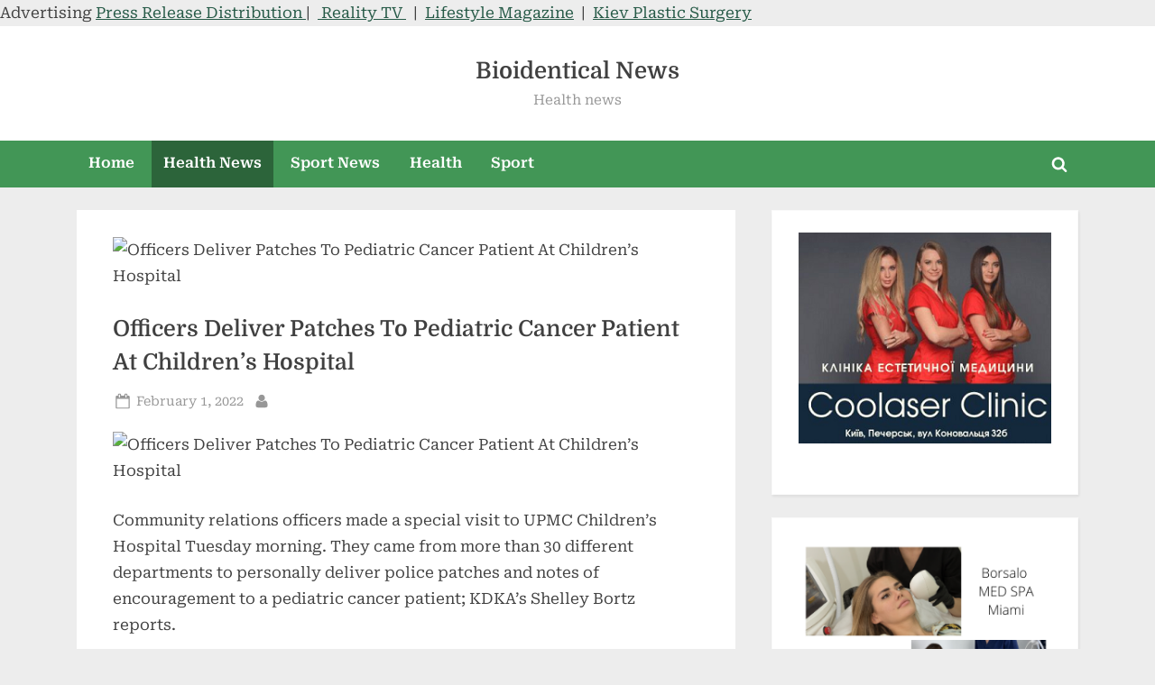

--- FILE ---
content_type: text/html; charset=UTF-8
request_url: https://marylandbioidenticalhormonedoctor.com/officers-deliver-patches-to-pediatric-cancer-patient-at-childrens-hospital/
body_size: 13683
content:
<!DOCTYPE html>
<html dir="ltr" lang="en-US" prefix="og: https://ogp.me/ns#">
<head>
	<meta charset="UTF-8">
	<meta name="viewport" content="width=device-width, initial-scale=1.0">
	<link rel="profile" href="https://gmpg.org/xfn/11">
	<title>Officers Deliver Patches To Pediatric Cancer Patient At Children’s Hospital - Bioidentical News</title>
	<style>img:is([sizes="auto" i], [sizes^="auto," i]) { contain-intrinsic-size: 3000px 1500px }</style>
	
		<!-- All in One SEO 4.9.3 - aioseo.com -->
	<meta name="description" content="Community relations officers made a special visit to UPMC Children&#039;s Hospital Tuesday morning. They came from more than 30 different departments to personally deliver police patches and notes of encouragement to a pediatric cancer patient; KDKA&#039;s Shell..." />
	<meta name="robots" content="max-image-preview:large" />
	<link rel="canonical" href="https://marylandbioidenticalhormonedoctor.com/officers-deliver-patches-to-pediatric-cancer-patient-at-childrens-hospital/" />
	<meta name="generator" content="All in One SEO (AIOSEO) 4.9.3" />
		<meta property="og:locale" content="en_US" />
		<meta property="og:site_name" content="Bioidentical News - Health news" />
		<meta property="og:type" content="article" />
		<meta property="og:title" content="Officers Deliver Patches To Pediatric Cancer Patient At Children’s Hospital - Bioidentical News" />
		<meta property="og:description" content="Community relations officers made a special visit to UPMC Children&#039;s Hospital Tuesday morning. They came from more than 30 different departments to personally deliver police patches and notes of encouragement to a pediatric cancer patient; KDKA&#039;s Shell..." />
		<meta property="og:url" content="https://marylandbioidenticalhormonedoctor.com/officers-deliver-patches-to-pediatric-cancer-patient-at-childrens-hospital/" />
		<meta property="article:published_time" content="2022-02-01T23:07:00+00:00" />
		<meta property="article:modified_time" content="2022-02-01T23:07:00+00:00" />
		<meta name="twitter:card" content="summary" />
		<meta name="twitter:title" content="Officers Deliver Patches To Pediatric Cancer Patient At Children’s Hospital - Bioidentical News" />
		<meta name="twitter:description" content="Community relations officers made a special visit to UPMC Children&#039;s Hospital Tuesday morning. They came from more than 30 different departments to personally deliver police patches and notes of encouragement to a pediatric cancer patient; KDKA&#039;s Shell..." />
		<script type="application/ld+json" class="aioseo-schema">
			{"@context":"https:\/\/schema.org","@graph":[{"@type":"BlogPosting","@id":"https:\/\/marylandbioidenticalhormonedoctor.com\/officers-deliver-patches-to-pediatric-cancer-patient-at-childrens-hospital\/#blogposting","name":"Officers Deliver Patches To Pediatric Cancer Patient At Children\u2019s Hospital - Bioidentical News","headline":"Officers Deliver Patches To Pediatric Cancer Patient At Children&#8217;s Hospital","author":{"@id":"https:\/\/marylandbioidenticalhormonedoctor.com\/author\/#author"},"publisher":{"@id":"https:\/\/marylandbioidenticalhormonedoctor.com\/#organization"},"image":{"@type":"ImageObject","url":"https:\/\/s.yimg.com\/hd\/cp-video-transcode\/prod\/2022-02\/01\/61f9bfb2c1c169269f9754bc\/61f9bfb2c1c169269f9754bd_o_U_v2.jpg"},"datePublished":"2022-02-01T23:07:00+00:00","dateModified":"2022-02-01T23:07:00+00:00","inLanguage":"en-US","mainEntityOfPage":{"@id":"https:\/\/marylandbioidenticalhormonedoctor.com\/officers-deliver-patches-to-pediatric-cancer-patient-at-childrens-hospital\/#webpage"},"isPartOf":{"@id":"https:\/\/marylandbioidenticalhormonedoctor.com\/officers-deliver-patches-to-pediatric-cancer-patient-at-childrens-hospital\/#webpage"},"articleSection":"News"},{"@type":"BreadcrumbList","@id":"https:\/\/marylandbioidenticalhormonedoctor.com\/officers-deliver-patches-to-pediatric-cancer-patient-at-childrens-hospital\/#breadcrumblist","itemListElement":[{"@type":"ListItem","@id":"https:\/\/marylandbioidenticalhormonedoctor.com#listItem","position":1,"name":"Home","item":"https:\/\/marylandbioidenticalhormonedoctor.com","nextItem":{"@type":"ListItem","@id":"https:\/\/marylandbioidenticalhormonedoctor.com\/category\/hormone-industry-news\/#listItem","name":"News"}},{"@type":"ListItem","@id":"https:\/\/marylandbioidenticalhormonedoctor.com\/category\/hormone-industry-news\/#listItem","position":2,"name":"News","item":"https:\/\/marylandbioidenticalhormonedoctor.com\/category\/hormone-industry-news\/","nextItem":{"@type":"ListItem","@id":"https:\/\/marylandbioidenticalhormonedoctor.com\/officers-deliver-patches-to-pediatric-cancer-patient-at-childrens-hospital\/#listItem","name":"Officers Deliver Patches To Pediatric Cancer Patient At Children&#8217;s Hospital"},"previousItem":{"@type":"ListItem","@id":"https:\/\/marylandbioidenticalhormonedoctor.com#listItem","name":"Home"}},{"@type":"ListItem","@id":"https:\/\/marylandbioidenticalhormonedoctor.com\/officers-deliver-patches-to-pediatric-cancer-patient-at-childrens-hospital\/#listItem","position":3,"name":"Officers Deliver Patches To Pediatric Cancer Patient At Children&#8217;s Hospital","previousItem":{"@type":"ListItem","@id":"https:\/\/marylandbioidenticalhormonedoctor.com\/category\/hormone-industry-news\/#listItem","name":"News"}}]},{"@type":"Organization","@id":"https:\/\/marylandbioidenticalhormonedoctor.com\/#organization","name":"Maryland Bioidentical Hormone Doctor","description":"Health news","url":"https:\/\/marylandbioidenticalhormonedoctor.com\/"},{"@type":"WebPage","@id":"https:\/\/marylandbioidenticalhormonedoctor.com\/officers-deliver-patches-to-pediatric-cancer-patient-at-childrens-hospital\/#webpage","url":"https:\/\/marylandbioidenticalhormonedoctor.com\/officers-deliver-patches-to-pediatric-cancer-patient-at-childrens-hospital\/","name":"Officers Deliver Patches To Pediatric Cancer Patient At Children\u2019s Hospital - Bioidentical News","description":"Community relations officers made a special visit to UPMC Children's Hospital Tuesday morning. They came from more than 30 different departments to personally deliver police patches and notes of encouragement to a pediatric cancer patient; KDKA's Shell...","inLanguage":"en-US","isPartOf":{"@id":"https:\/\/marylandbioidenticalhormonedoctor.com\/#website"},"breadcrumb":{"@id":"https:\/\/marylandbioidenticalhormonedoctor.com\/officers-deliver-patches-to-pediatric-cancer-patient-at-childrens-hospital\/#breadcrumblist"},"author":{"@id":"https:\/\/marylandbioidenticalhormonedoctor.com\/author\/#author"},"creator":{"@id":"https:\/\/marylandbioidenticalhormonedoctor.com\/author\/#author"},"image":{"@type":"ImageObject","url":"https:\/\/s.yimg.com\/hd\/cp-video-transcode\/prod\/2022-02\/01\/61f9bfb2c1c169269f9754bc\/61f9bfb2c1c169269f9754bd_o_U_v2.jpg","@id":"https:\/\/marylandbioidenticalhormonedoctor.com\/officers-deliver-patches-to-pediatric-cancer-patient-at-childrens-hospital\/#mainImage"},"primaryImageOfPage":{"@id":"https:\/\/marylandbioidenticalhormonedoctor.com\/officers-deliver-patches-to-pediatric-cancer-patient-at-childrens-hospital\/#mainImage"},"datePublished":"2022-02-01T23:07:00+00:00","dateModified":"2022-02-01T23:07:00+00:00"},{"@type":"WebSite","@id":"https:\/\/marylandbioidenticalhormonedoctor.com\/#website","url":"https:\/\/marylandbioidenticalhormonedoctor.com\/","name":"Bioidentical News","description":"Health news","inLanguage":"en-US","publisher":{"@id":"https:\/\/marylandbioidenticalhormonedoctor.com\/#organization"}}]}
		</script>
		<!-- All in One SEO -->

<link rel='dns-prefetch' href='//www.googletagmanager.com' />
<link rel='dns-prefetch' href='//pagead2.googlesyndication.com' />
<link rel="alternate" type="application/rss+xml" title="Bioidentical News &raquo; Feed" href="https://marylandbioidenticalhormonedoctor.com/feed/" />
<link rel="alternate" type="application/rss+xml" title="Bioidentical News &raquo; Comments Feed" href="https://marylandbioidenticalhormonedoctor.com/comments/feed/" />
<script>
window._wpemojiSettings = {"baseUrl":"https:\/\/s.w.org\/images\/core\/emoji\/16.0.1\/72x72\/","ext":".png","svgUrl":"https:\/\/s.w.org\/images\/core\/emoji\/16.0.1\/svg\/","svgExt":".svg","source":{"concatemoji":"https:\/\/marylandbioidenticalhormonedoctor.com\/wp-includes\/js\/wp-emoji-release.min.js?ver=6.8.3"}};
/*! This file is auto-generated */
!function(s,n){var o,i,e;function c(e){try{var t={supportTests:e,timestamp:(new Date).valueOf()};sessionStorage.setItem(o,JSON.stringify(t))}catch(e){}}function p(e,t,n){e.clearRect(0,0,e.canvas.width,e.canvas.height),e.fillText(t,0,0);var t=new Uint32Array(e.getImageData(0,0,e.canvas.width,e.canvas.height).data),a=(e.clearRect(0,0,e.canvas.width,e.canvas.height),e.fillText(n,0,0),new Uint32Array(e.getImageData(0,0,e.canvas.width,e.canvas.height).data));return t.every(function(e,t){return e===a[t]})}function u(e,t){e.clearRect(0,0,e.canvas.width,e.canvas.height),e.fillText(t,0,0);for(var n=e.getImageData(16,16,1,1),a=0;a<n.data.length;a++)if(0!==n.data[a])return!1;return!0}function f(e,t,n,a){switch(t){case"flag":return n(e,"\ud83c\udff3\ufe0f\u200d\u26a7\ufe0f","\ud83c\udff3\ufe0f\u200b\u26a7\ufe0f")?!1:!n(e,"\ud83c\udde8\ud83c\uddf6","\ud83c\udde8\u200b\ud83c\uddf6")&&!n(e,"\ud83c\udff4\udb40\udc67\udb40\udc62\udb40\udc65\udb40\udc6e\udb40\udc67\udb40\udc7f","\ud83c\udff4\u200b\udb40\udc67\u200b\udb40\udc62\u200b\udb40\udc65\u200b\udb40\udc6e\u200b\udb40\udc67\u200b\udb40\udc7f");case"emoji":return!a(e,"\ud83e\udedf")}return!1}function g(e,t,n,a){var r="undefined"!=typeof WorkerGlobalScope&&self instanceof WorkerGlobalScope?new OffscreenCanvas(300,150):s.createElement("canvas"),o=r.getContext("2d",{willReadFrequently:!0}),i=(o.textBaseline="top",o.font="600 32px Arial",{});return e.forEach(function(e){i[e]=t(o,e,n,a)}),i}function t(e){var t=s.createElement("script");t.src=e,t.defer=!0,s.head.appendChild(t)}"undefined"!=typeof Promise&&(o="wpEmojiSettingsSupports",i=["flag","emoji"],n.supports={everything:!0,everythingExceptFlag:!0},e=new Promise(function(e){s.addEventListener("DOMContentLoaded",e,{once:!0})}),new Promise(function(t){var n=function(){try{var e=JSON.parse(sessionStorage.getItem(o));if("object"==typeof e&&"number"==typeof e.timestamp&&(new Date).valueOf()<e.timestamp+604800&&"object"==typeof e.supportTests)return e.supportTests}catch(e){}return null}();if(!n){if("undefined"!=typeof Worker&&"undefined"!=typeof OffscreenCanvas&&"undefined"!=typeof URL&&URL.createObjectURL&&"undefined"!=typeof Blob)try{var e="postMessage("+g.toString()+"("+[JSON.stringify(i),f.toString(),p.toString(),u.toString()].join(",")+"));",a=new Blob([e],{type:"text/javascript"}),r=new Worker(URL.createObjectURL(a),{name:"wpTestEmojiSupports"});return void(r.onmessage=function(e){c(n=e.data),r.terminate(),t(n)})}catch(e){}c(n=g(i,f,p,u))}t(n)}).then(function(e){for(var t in e)n.supports[t]=e[t],n.supports.everything=n.supports.everything&&n.supports[t],"flag"!==t&&(n.supports.everythingExceptFlag=n.supports.everythingExceptFlag&&n.supports[t]);n.supports.everythingExceptFlag=n.supports.everythingExceptFlag&&!n.supports.flag,n.DOMReady=!1,n.readyCallback=function(){n.DOMReady=!0}}).then(function(){return e}).then(function(){var e;n.supports.everything||(n.readyCallback(),(e=n.source||{}).concatemoji?t(e.concatemoji):e.wpemoji&&e.twemoji&&(t(e.twemoji),t(e.wpemoji)))}))}((window,document),window._wpemojiSettings);
</script>

<style id='wp-emoji-styles-inline-css'>

	img.wp-smiley, img.emoji {
		display: inline !important;
		border: none !important;
		box-shadow: none !important;
		height: 1em !important;
		width: 1em !important;
		margin: 0 0.07em !important;
		vertical-align: -0.1em !important;
		background: none !important;
		padding: 0 !important;
	}
</style>
<link rel='stylesheet' id='wp-block-library-css' href='https://marylandbioidenticalhormonedoctor.com/wp-includes/css/dist/block-library/style.min.css?ver=6.8.3' media='all' />
<style id='wp-block-library-theme-inline-css'>
.wp-block-audio :where(figcaption){color:#555;font-size:13px;text-align:center}.is-dark-theme .wp-block-audio :where(figcaption){color:#ffffffa6}.wp-block-audio{margin:0 0 1em}.wp-block-code{border:1px solid #ccc;border-radius:4px;font-family:Menlo,Consolas,monaco,monospace;padding:.8em 1em}.wp-block-embed :where(figcaption){color:#555;font-size:13px;text-align:center}.is-dark-theme .wp-block-embed :where(figcaption){color:#ffffffa6}.wp-block-embed{margin:0 0 1em}.blocks-gallery-caption{color:#555;font-size:13px;text-align:center}.is-dark-theme .blocks-gallery-caption{color:#ffffffa6}:root :where(.wp-block-image figcaption){color:#555;font-size:13px;text-align:center}.is-dark-theme :root :where(.wp-block-image figcaption){color:#ffffffa6}.wp-block-image{margin:0 0 1em}.wp-block-pullquote{border-bottom:4px solid;border-top:4px solid;color:currentColor;margin-bottom:1.75em}.wp-block-pullquote cite,.wp-block-pullquote footer,.wp-block-pullquote__citation{color:currentColor;font-size:.8125em;font-style:normal;text-transform:uppercase}.wp-block-quote{border-left:.25em solid;margin:0 0 1.75em;padding-left:1em}.wp-block-quote cite,.wp-block-quote footer{color:currentColor;font-size:.8125em;font-style:normal;position:relative}.wp-block-quote:where(.has-text-align-right){border-left:none;border-right:.25em solid;padding-left:0;padding-right:1em}.wp-block-quote:where(.has-text-align-center){border:none;padding-left:0}.wp-block-quote.is-large,.wp-block-quote.is-style-large,.wp-block-quote:where(.is-style-plain){border:none}.wp-block-search .wp-block-search__label{font-weight:700}.wp-block-search__button{border:1px solid #ccc;padding:.375em .625em}:where(.wp-block-group.has-background){padding:1.25em 2.375em}.wp-block-separator.has-css-opacity{opacity:.4}.wp-block-separator{border:none;border-bottom:2px solid;margin-left:auto;margin-right:auto}.wp-block-separator.has-alpha-channel-opacity{opacity:1}.wp-block-separator:not(.is-style-wide):not(.is-style-dots){width:100px}.wp-block-separator.has-background:not(.is-style-dots){border-bottom:none;height:1px}.wp-block-separator.has-background:not(.is-style-wide):not(.is-style-dots){height:2px}.wp-block-table{margin:0 0 1em}.wp-block-table td,.wp-block-table th{word-break:normal}.wp-block-table :where(figcaption){color:#555;font-size:13px;text-align:center}.is-dark-theme .wp-block-table :where(figcaption){color:#ffffffa6}.wp-block-video :where(figcaption){color:#555;font-size:13px;text-align:center}.is-dark-theme .wp-block-video :where(figcaption){color:#ffffffa6}.wp-block-video{margin:0 0 1em}:root :where(.wp-block-template-part.has-background){margin-bottom:0;margin-top:0;padding:1.25em 2.375em}
</style>
<style id='classic-theme-styles-inline-css'>
/*! This file is auto-generated */
.wp-block-button__link{color:#fff;background-color:#32373c;border-radius:9999px;box-shadow:none;text-decoration:none;padding:calc(.667em + 2px) calc(1.333em + 2px);font-size:1.125em}.wp-block-file__button{background:#32373c;color:#fff;text-decoration:none}
</style>
<link rel='stylesheet' id='aioseo/css/src/vue/standalone/blocks/table-of-contents/global.scss-css' href='https://marylandbioidenticalhormonedoctor.com/wp-content/plugins/all-in-one-seo-pack/dist/Lite/assets/css/table-of-contents/global.e90f6d47.css?ver=4.9.3' media='all' />
<style id='global-styles-inline-css'>
:root{--wp--preset--aspect-ratio--square: 1;--wp--preset--aspect-ratio--4-3: 4/3;--wp--preset--aspect-ratio--3-4: 3/4;--wp--preset--aspect-ratio--3-2: 3/2;--wp--preset--aspect-ratio--2-3: 2/3;--wp--preset--aspect-ratio--16-9: 16/9;--wp--preset--aspect-ratio--9-16: 9/16;--wp--preset--color--black: #000000;--wp--preset--color--cyan-bluish-gray: #abb8c3;--wp--preset--color--white: #ffffff;--wp--preset--color--pale-pink: #f78da7;--wp--preset--color--vivid-red: #cf2e2e;--wp--preset--color--luminous-vivid-orange: #ff6900;--wp--preset--color--luminous-vivid-amber: #fcb900;--wp--preset--color--light-green-cyan: #7bdcb5;--wp--preset--color--vivid-green-cyan: #00d084;--wp--preset--color--pale-cyan-blue: #8ed1fc;--wp--preset--color--vivid-cyan-blue: #0693e3;--wp--preset--color--vivid-purple: #9b51e0;--wp--preset--gradient--vivid-cyan-blue-to-vivid-purple: linear-gradient(135deg,rgba(6,147,227,1) 0%,rgb(155,81,224) 100%);--wp--preset--gradient--light-green-cyan-to-vivid-green-cyan: linear-gradient(135deg,rgb(122,220,180) 0%,rgb(0,208,130) 100%);--wp--preset--gradient--luminous-vivid-amber-to-luminous-vivid-orange: linear-gradient(135deg,rgba(252,185,0,1) 0%,rgba(255,105,0,1) 100%);--wp--preset--gradient--luminous-vivid-orange-to-vivid-red: linear-gradient(135deg,rgba(255,105,0,1) 0%,rgb(207,46,46) 100%);--wp--preset--gradient--very-light-gray-to-cyan-bluish-gray: linear-gradient(135deg,rgb(238,238,238) 0%,rgb(169,184,195) 100%);--wp--preset--gradient--cool-to-warm-spectrum: linear-gradient(135deg,rgb(74,234,220) 0%,rgb(151,120,209) 20%,rgb(207,42,186) 40%,rgb(238,44,130) 60%,rgb(251,105,98) 80%,rgb(254,248,76) 100%);--wp--preset--gradient--blush-light-purple: linear-gradient(135deg,rgb(255,206,236) 0%,rgb(152,150,240) 100%);--wp--preset--gradient--blush-bordeaux: linear-gradient(135deg,rgb(254,205,165) 0%,rgb(254,45,45) 50%,rgb(107,0,62) 100%);--wp--preset--gradient--luminous-dusk: linear-gradient(135deg,rgb(255,203,112) 0%,rgb(199,81,192) 50%,rgb(65,88,208) 100%);--wp--preset--gradient--pale-ocean: linear-gradient(135deg,rgb(255,245,203) 0%,rgb(182,227,212) 50%,rgb(51,167,181) 100%);--wp--preset--gradient--electric-grass: linear-gradient(135deg,rgb(202,248,128) 0%,rgb(113,206,126) 100%);--wp--preset--gradient--midnight: linear-gradient(135deg,rgb(2,3,129) 0%,rgb(40,116,252) 100%);--wp--preset--font-size--small: 13px;--wp--preset--font-size--medium: 20px;--wp--preset--font-size--large: 36px;--wp--preset--font-size--x-large: 42px;--wp--preset--spacing--20: 0.44rem;--wp--preset--spacing--30: 0.67rem;--wp--preset--spacing--40: 1rem;--wp--preset--spacing--50: 1.5rem;--wp--preset--spacing--60: 2.25rem;--wp--preset--spacing--70: 3.38rem;--wp--preset--spacing--80: 5.06rem;--wp--preset--shadow--natural: 6px 6px 9px rgba(0, 0, 0, 0.2);--wp--preset--shadow--deep: 12px 12px 50px rgba(0, 0, 0, 0.4);--wp--preset--shadow--sharp: 6px 6px 0px rgba(0, 0, 0, 0.2);--wp--preset--shadow--outlined: 6px 6px 0px -3px rgba(255, 255, 255, 1), 6px 6px rgba(0, 0, 0, 1);--wp--preset--shadow--crisp: 6px 6px 0px rgba(0, 0, 0, 1);}:where(.is-layout-flex){gap: 0.5em;}:where(.is-layout-grid){gap: 0.5em;}body .is-layout-flex{display: flex;}.is-layout-flex{flex-wrap: wrap;align-items: center;}.is-layout-flex > :is(*, div){margin: 0;}body .is-layout-grid{display: grid;}.is-layout-grid > :is(*, div){margin: 0;}:where(.wp-block-columns.is-layout-flex){gap: 2em;}:where(.wp-block-columns.is-layout-grid){gap: 2em;}:where(.wp-block-post-template.is-layout-flex){gap: 1.25em;}:where(.wp-block-post-template.is-layout-grid){gap: 1.25em;}.has-black-color{color: var(--wp--preset--color--black) !important;}.has-cyan-bluish-gray-color{color: var(--wp--preset--color--cyan-bluish-gray) !important;}.has-white-color{color: var(--wp--preset--color--white) !important;}.has-pale-pink-color{color: var(--wp--preset--color--pale-pink) !important;}.has-vivid-red-color{color: var(--wp--preset--color--vivid-red) !important;}.has-luminous-vivid-orange-color{color: var(--wp--preset--color--luminous-vivid-orange) !important;}.has-luminous-vivid-amber-color{color: var(--wp--preset--color--luminous-vivid-amber) !important;}.has-light-green-cyan-color{color: var(--wp--preset--color--light-green-cyan) !important;}.has-vivid-green-cyan-color{color: var(--wp--preset--color--vivid-green-cyan) !important;}.has-pale-cyan-blue-color{color: var(--wp--preset--color--pale-cyan-blue) !important;}.has-vivid-cyan-blue-color{color: var(--wp--preset--color--vivid-cyan-blue) !important;}.has-vivid-purple-color{color: var(--wp--preset--color--vivid-purple) !important;}.has-black-background-color{background-color: var(--wp--preset--color--black) !important;}.has-cyan-bluish-gray-background-color{background-color: var(--wp--preset--color--cyan-bluish-gray) !important;}.has-white-background-color{background-color: var(--wp--preset--color--white) !important;}.has-pale-pink-background-color{background-color: var(--wp--preset--color--pale-pink) !important;}.has-vivid-red-background-color{background-color: var(--wp--preset--color--vivid-red) !important;}.has-luminous-vivid-orange-background-color{background-color: var(--wp--preset--color--luminous-vivid-orange) !important;}.has-luminous-vivid-amber-background-color{background-color: var(--wp--preset--color--luminous-vivid-amber) !important;}.has-light-green-cyan-background-color{background-color: var(--wp--preset--color--light-green-cyan) !important;}.has-vivid-green-cyan-background-color{background-color: var(--wp--preset--color--vivid-green-cyan) !important;}.has-pale-cyan-blue-background-color{background-color: var(--wp--preset--color--pale-cyan-blue) !important;}.has-vivid-cyan-blue-background-color{background-color: var(--wp--preset--color--vivid-cyan-blue) !important;}.has-vivid-purple-background-color{background-color: var(--wp--preset--color--vivid-purple) !important;}.has-black-border-color{border-color: var(--wp--preset--color--black) !important;}.has-cyan-bluish-gray-border-color{border-color: var(--wp--preset--color--cyan-bluish-gray) !important;}.has-white-border-color{border-color: var(--wp--preset--color--white) !important;}.has-pale-pink-border-color{border-color: var(--wp--preset--color--pale-pink) !important;}.has-vivid-red-border-color{border-color: var(--wp--preset--color--vivid-red) !important;}.has-luminous-vivid-orange-border-color{border-color: var(--wp--preset--color--luminous-vivid-orange) !important;}.has-luminous-vivid-amber-border-color{border-color: var(--wp--preset--color--luminous-vivid-amber) !important;}.has-light-green-cyan-border-color{border-color: var(--wp--preset--color--light-green-cyan) !important;}.has-vivid-green-cyan-border-color{border-color: var(--wp--preset--color--vivid-green-cyan) !important;}.has-pale-cyan-blue-border-color{border-color: var(--wp--preset--color--pale-cyan-blue) !important;}.has-vivid-cyan-blue-border-color{border-color: var(--wp--preset--color--vivid-cyan-blue) !important;}.has-vivid-purple-border-color{border-color: var(--wp--preset--color--vivid-purple) !important;}.has-vivid-cyan-blue-to-vivid-purple-gradient-background{background: var(--wp--preset--gradient--vivid-cyan-blue-to-vivid-purple) !important;}.has-light-green-cyan-to-vivid-green-cyan-gradient-background{background: var(--wp--preset--gradient--light-green-cyan-to-vivid-green-cyan) !important;}.has-luminous-vivid-amber-to-luminous-vivid-orange-gradient-background{background: var(--wp--preset--gradient--luminous-vivid-amber-to-luminous-vivid-orange) !important;}.has-luminous-vivid-orange-to-vivid-red-gradient-background{background: var(--wp--preset--gradient--luminous-vivid-orange-to-vivid-red) !important;}.has-very-light-gray-to-cyan-bluish-gray-gradient-background{background: var(--wp--preset--gradient--very-light-gray-to-cyan-bluish-gray) !important;}.has-cool-to-warm-spectrum-gradient-background{background: var(--wp--preset--gradient--cool-to-warm-spectrum) !important;}.has-blush-light-purple-gradient-background{background: var(--wp--preset--gradient--blush-light-purple) !important;}.has-blush-bordeaux-gradient-background{background: var(--wp--preset--gradient--blush-bordeaux) !important;}.has-luminous-dusk-gradient-background{background: var(--wp--preset--gradient--luminous-dusk) !important;}.has-pale-ocean-gradient-background{background: var(--wp--preset--gradient--pale-ocean) !important;}.has-electric-grass-gradient-background{background: var(--wp--preset--gradient--electric-grass) !important;}.has-midnight-gradient-background{background: var(--wp--preset--gradient--midnight) !important;}.has-small-font-size{font-size: var(--wp--preset--font-size--small) !important;}.has-medium-font-size{font-size: var(--wp--preset--font-size--medium) !important;}.has-large-font-size{font-size: var(--wp--preset--font-size--large) !important;}.has-x-large-font-size{font-size: var(--wp--preset--font-size--x-large) !important;}
:where(.wp-block-post-template.is-layout-flex){gap: 1.25em;}:where(.wp-block-post-template.is-layout-grid){gap: 1.25em;}
:where(.wp-block-columns.is-layout-flex){gap: 2em;}:where(.wp-block-columns.is-layout-grid){gap: 2em;}
:root :where(.wp-block-pullquote){font-size: 1.5em;line-height: 1.6;}
</style>
<link rel='stylesheet' id='pressbook-green-fonts-css' href='https://marylandbioidenticalhormonedoctor.com/wp-content/fonts/e20312a5048a083820a7ca84841a45e7.css' media='all' />
<link rel='stylesheet' id='pressbook-style-css' href='https://marylandbioidenticalhormonedoctor.com/wp-content/themes/pressbook/style.min.css?ver=2.1.3' media='all' />
<link rel='stylesheet' id='pressbook-green-style-css' href='https://marylandbioidenticalhormonedoctor.com/wp-content/themes/pressbook-green/style.min.css?ver=1.2.7' media='all' />
<style id='pressbook-green-style-inline-css'>
.site-branding{background-position:center center;}.site-branding{background-repeat:repeat;}.site-branding{background-size:contain;}.top-banner-image{max-height:150px;}.top-navbar{background:linear-gradient(0deg, #5bb070 0%, #3a864d 100%);}.social-navigation a:active .svg-icon,.social-navigation a:focus .svg-icon,.social-navigation a:hover .svg-icon{color:#5bb070;}.primary-navbar,.main-navigation ul ul{background:#429656;}.site-branding{background-color:#ffffff;}.site-title,.site-title a,.site-title a:active,.site-title a:focus,.site-title a:hover{color:#404040;}.site-tagline{color:#979797;}.more-link,.wp-block-search .wp-block-search__button,button,input[type=button],input[type=reset],input[type=submit]{background-image:linear-gradient(to right, #5bb070 0%, #3a864d 51%, #5bb070 100%);}.more-link,.wp-block-search .wp-block-search__button,button,input[type=button],input[type=reset],input[type=submit]{font-weight:600;}h1,h2,h3,h4,h5,h6{font-weight:700;}.site-title{font-weight:700;}.c-sidebar .widget{border-color:#fafafa;}.footer-widgets,.copyright-text{background:rgba(255,255,255,0.9);}.copyright-text a,.footer-widgets .widget li::before{color:#255430;}.footer-widgets .widget .widget-title::after,.footer-widgets .widget_block h1:first-child::after,.footer-widgets .widget_block h2:first-child::after,.footer-widgets .widget_block h3:first-child::after{background:#255430;}.main-navigation .menu .current-menu-ancestor>a,.main-navigation .menu .current-menu-item>a,.main-navigation .menu .current-menu-parent>a,.main-navigation .main-navigation-arrow-btn:active,.main-navigation .main-navigation-arrow-btn:hover,.main-navigation a:active,.main-navigation a:focus,.main-navigation a:hover,.main-navigation li.focus>.main-navigation-arrow-btn,.main-navigation:not(.toggled) li:hover>.main-navigation-arrow-btn{background:#2c643a;}
</style>
        <style>
            .eaa-clean {
                padding: 0 !important;
                border: none !important;
            }

            .eaa-ad.alignleft {
                margin-right: 10px;
            }

            .eaa-ad.alignright {
                margin-left: 10px;
            }
            .eaa-ad.debug{
                background:peachpuff;
                border:solid 2px #FF0000;
                box-sizing: border-box;
            }

        </style>


		<link rel="https://api.w.org/" href="https://marylandbioidenticalhormonedoctor.com/wp-json/" /><link rel="alternate" title="JSON" type="application/json" href="https://marylandbioidenticalhormonedoctor.com/wp-json/wp/v2/posts/940" /><link rel="EditURI" type="application/rsd+xml" title="RSD" href="https://marylandbioidenticalhormonedoctor.com/xmlrpc.php?rsd" />
<link rel='shortlink' href='https://marylandbioidenticalhormonedoctor.com/?p=940' />
<link rel="alternate" title="oEmbed (JSON)" type="application/json+oembed" href="https://marylandbioidenticalhormonedoctor.com/wp-json/oembed/1.0/embed?url=https%3A%2F%2Fmarylandbioidenticalhormonedoctor.com%2Fofficers-deliver-patches-to-pediatric-cancer-patient-at-childrens-hospital%2F" />
<link rel="alternate" title="oEmbed (XML)" type="text/xml+oembed" href="https://marylandbioidenticalhormonedoctor.com/wp-json/oembed/1.0/embed?url=https%3A%2F%2Fmarylandbioidenticalhormonedoctor.com%2Fofficers-deliver-patches-to-pediatric-cancer-patient-at-childrens-hospital%2F&#038;format=xml" />
<!-- FIFU:meta:begin:image -->
<meta property="og:image" content="https://s.yimg.com/hd/cp-video-transcode/prod/2022-02/01/61f9bfb2c1c169269f9754bc/61f9bfb2c1c169269f9754bd_o_U_v2.jpg" />
<!-- FIFU:meta:end:image --><!-- FIFU:meta:begin:twitter -->
<meta name="twitter:card" content="summary_large_image" />
<meta name="twitter:title" content="Officers Deliver Patches To Pediatric Cancer Patient At Children&#8217;s Hospital" />
<meta name="twitter:description" content="Community relations officers made a special visit to UPMC Children&#39;s Hospital Tuesday morning. They came from more than 30 different departments to personally deliver police patches and notes of encouragement to a pediatric cancer patient; KDKA&#39;s Shell..." />
<meta name="twitter:image" content="https://s.yimg.com/hd/cp-video-transcode/prod/2022-02/01/61f9bfb2c1c169269f9754bc/61f9bfb2c1c169269f9754bd_o_U_v2.jpg" />
<!-- FIFU:meta:end:twitter --><meta name="generator" content="Site Kit by Google 1.170.0" /><script type="text/javascript">//<![CDATA[
  function external_links_in_new_windows_loop() {
    if (!document.links) {
      document.links = document.getElementsByTagName('a');
    }
    var change_link = false;
    var force = '';
    var ignore = '';

    for (var t=0; t<document.links.length; t++) {
      var all_links = document.links[t];
      change_link = false;
      
      if(document.links[t].hasAttribute('onClick') == false) {
        // forced if the address starts with http (or also https), but does not link to the current domain
        if(all_links.href.search(/^http/) != -1 && all_links.href.search('marylandbioidenticalhormonedoctor.com') == -1 && all_links.href.search(/^#/) == -1) {
          // console.log('Changed ' + all_links.href);
          change_link = true;
        }
          
        if(force != '' && all_links.href.search(force) != -1) {
          // forced
          // console.log('force ' + all_links.href);
          change_link = true;
        }
        
        if(ignore != '' && all_links.href.search(ignore) != -1) {
          // console.log('ignore ' + all_links.href);
          // ignored
          change_link = false;
        }

        if(change_link == true) {
          // console.log('Changed ' + all_links.href);
          document.links[t].setAttribute('onClick', 'javascript:window.open(\'' + all_links.href.replace(/'/g, '') + '\', \'_blank\', \'noopener\'); return false;');
          document.links[t].removeAttribute('target');
        }
      }
    }
  }
  
  // Load
  function external_links_in_new_windows_load(func)
  {  
    var oldonload = window.onload;
    if (typeof window.onload != 'function'){
      window.onload = func;
    } else {
      window.onload = function(){
        oldonload();
        func();
      }
    }
  }

  external_links_in_new_windows_load(external_links_in_new_windows_loop);
  //]]></script>

Advertising <a href="https://vugaenterprises.com" target="_blank"> Press Release Distribution </a> |  <a href="https://gossip-stone.com/" target="_blank"> Reality TV </a>  |  <a href="https://floridas.news/" target="_blank">Lifestyle Magazine</a>  |  <a href=https://coolaser.clinic/ target="_blank">Kiev Plastic Surgery </a>
<!-- Google AdSense meta tags added by Site Kit -->
<meta name="google-adsense-platform-account" content="ca-host-pub-2644536267352236">
<meta name="google-adsense-platform-domain" content="sitekit.withgoogle.com">
<!-- End Google AdSense meta tags added by Site Kit -->

<!-- Google AdSense snippet added by Site Kit -->
<script async src="https://pagead2.googlesyndication.com/pagead/js/adsbygoogle.js?client=ca-pub-6925408624655539&amp;host=ca-host-pub-2644536267352236" crossorigin="anonymous"></script>

<!-- End Google AdSense snippet added by Site Kit -->
<link rel="icon" href="https://marylandbioidenticalhormonedoctor.com/wp-content/uploads/2021/05/9d944eef74ff065639d888f59f9ba412f8bfde0a.00000083.ico" sizes="32x32" />
<link rel="icon" href="https://marylandbioidenticalhormonedoctor.com/wp-content/uploads/2021/05/9d944eef74ff065639d888f59f9ba412f8bfde0a.00000083.ico" sizes="192x192" />
<link rel="apple-touch-icon" href="https://marylandbioidenticalhormonedoctor.com/wp-content/uploads/2021/05/9d944eef74ff065639d888f59f9ba412f8bfde0a.00000083.ico" />
<meta name="msapplication-TileImage" content="https://marylandbioidenticalhormonedoctor.com/wp-content/uploads/2021/05/9d944eef74ff065639d888f59f9ba412f8bfde0a.00000083.ico" />

<!-- FIFU:jsonld:begin -->
<script type="application/ld+json">{"@context":"https://schema.org","@graph":[{"@type":"ImageObject","@id":"https://s.yimg.com/hd/cp-video-transcode/prod/2022-02/01/61f9bfb2c1c169269f9754bc/61f9bfb2c1c169269f9754bd_o_U_v2.jpg","url":"https://s.yimg.com/hd/cp-video-transcode/prod/2022-02/01/61f9bfb2c1c169269f9754bc/61f9bfb2c1c169269f9754bd_o_U_v2.jpg","contentUrl":"https://s.yimg.com/hd/cp-video-transcode/prod/2022-02/01/61f9bfb2c1c169269f9754bc/61f9bfb2c1c169269f9754bd_o_U_v2.jpg","mainEntityOfPage":"https://marylandbioidenticalhormonedoctor.com/officers-deliver-patches-to-pediatric-cancer-patient-at-childrens-hospital/"}]}</script>
<!-- FIFU:jsonld:end -->
		<style id="wp-custom-css">
			.webfeedsFeaturedVisual.wp-post-image{
	display:none;
}
		</style>
		<link rel="preload" as="image" href="https://s.yimg.com/hd/cp-video-transcode/prod/2022-02/01/61f9bfb2c1c169269f9754bc/61f9bfb2c1c169269f9754bd_o_U_v2.jpg"><link rel="preload" as="image" href="https://s.yimg.com/hd/cp-video-transcode/prod/2022-02/01/61f9bfb2c1c169269f9754bc/61f9bfb2c1c169269f9754bd_o_U_v2.jpg"><link rel="preload" as="image" href="https://cdn.newswire.com/files/x/ce/63/d8b09f828c5a55dc6064923ad704.jpg"><link rel="preload" as="image" href="https://i.ytimg.com/vi/8TEoXPlXn_A/hqdefault.jpg"><link rel="preload" as="image" href="https://cdn.newswire.com/files/x/20/fc/636b107b9e7cf9066db32a959584.jpg"><link rel="preload" as="image" href="https://img.einpresswire.com/medium/331166/ceo-the-cobuilders.jpeg"><link rel="preload" as="image" href="https://i.ytimg.com/vi/CcW4xLzrSZ4/maxresdefault.jpg"><link rel="preload" as="image" href="https://cdn.sanity.io/images/0vv8moc6/psychtimes/067ef86bb6e7b0fec1310448eb7322291cf83d45-6720x4480.jpg?fit=crop&#038;auto=format"></head>








<body class="wp-singular post-template-default single single-post postid-940 single-format-standard wp-embed-responsive wp-theme-pressbook wp-child-theme-pressbook-green single-sidebar right-sidebar pb-content-columns pb-content-cover">

<div id="page" class="site">
	<a class="skip-link screen-reader-text" href="#content">Skip to content</a>

	<header id="masthead" class="site-header">
		<div class="site-branding">
		<div class="u-wrapper site-branding-wrap">
		<div class="site-logo-title logo--lg-size-5 logo--md-size-5 logo--sm-size-2">
			
			<div class="site-title-tagline">
							<p class="site-title site-title--lg-size-5 site-title--md-size-5 site-title--sm-size-3"><a href="https://marylandbioidenticalhormonedoctor.com/" rel="home">Bioidentical News</a></p>
								<p class="site-tagline tagline--lg-size-4 tagline--md-size-4 tagline--sm-size-2">Health news</p>
			</div><!-- .site-title-tagline -->
		</div><!-- .site-logo-title -->

			</div><!-- .site-branding-wrap -->
</div><!-- .site-branding -->
	<div class="primary-navbar">
		<div class="u-wrapper primary-navbar-wrap">
			<nav id="site-navigation" class="main-navigation" aria-label="Primary Menu">
				<button class="primary-menu-toggle" aria-controls="primary-menu" aria-expanded="false" aria-label="Toggle Primary Menu">
					<svg class="svg-icon" width="24" height="24" aria-hidden="true" role="img" focusable="false" viewBox="0.0 0 1536.0 2048" xmlns="http://www.w3.org/2000/svg"><path d="M1536,1472v128c0,17.333-6.333,32.333-19,45s-27.667,19-45,19H64c-17.333,0-32.333-6.333-45-19s-19-27.667-19-45v-128  c0-17.333,6.333-32.333,19-45s27.667-19,45-19h1408c17.333,0,32.333,6.333,45,19S1536,1454.667,1536,1472z M1536,960v128  c0,17.333-6.333,32.333-19,45s-27.667,19-45,19H64c-17.333,0-32.333-6.333-45-19s-19-27.667-19-45V960c0-17.333,6.333-32.333,19-45  s27.667-19,45-19h1408c17.333,0,32.333,6.333,45,19S1536,942.667,1536,960z M1536,448v128c0,17.333-6.333,32.333-19,45  s-27.667,19-45,19H64c-17.333,0-32.333-6.333-45-19S0,593.333,0,576V448c0-17.333,6.333-32.333,19-45s27.667-19,45-19h1408  c17.333,0,32.333,6.333,45,19S1536,430.667,1536,448z"></path></svg><svg class="svg-icon" width="24" height="24" aria-hidden="true" role="img" focusable="false" viewBox="0 0 1792 1792" xmlns="http://www.w3.org/2000/svg"><path d="M1490 1322q0 40-28 68l-136 136q-28 28-68 28t-68-28l-294-294-294 294q-28 28-68 28t-68-28l-136-136q-28-28-28-68t28-68l294-294-294-294q-28-28-28-68t28-68l136-136q28-28 68-28t68 28l294 294 294-294q28-28 68-28t68 28l136 136q28 28 28 68t-28 68l-294 294 294 294q28 28 28 68z" /></svg>				</button>
				<div class="menu-1-container"><ul id="primary-menu" class="menu"><li id="menu-item-31" class="menu-item menu-item-type-custom menu-item-object-custom menu-item-home menu-item-31"><a href="https://marylandbioidenticalhormonedoctor.com">Home</a></li>
<li id="menu-item-176" class="menu-item menu-item-type-taxonomy menu-item-object-category current-post-ancestor current-menu-parent current-post-parent menu-item-176"><a href="https://marylandbioidenticalhormonedoctor.com/category/hormone-industry-news/">Health News</a></li>
<li id="menu-item-2900" class="menu-item menu-item-type-taxonomy menu-item-object-category menu-item-2900"><a href="https://marylandbioidenticalhormonedoctor.com/category/sport/">Sport News</a></li>
<li id="menu-item-8685" class="menu-item menu-item-type-taxonomy menu-item-object-category menu-item-8685"><a href="https://marylandbioidenticalhormonedoctor.com/category/health/">Health</a></li>
<li id="menu-item-8686" class="menu-item menu-item-type-taxonomy menu-item-object-category menu-item-8686"><a href="https://marylandbioidenticalhormonedoctor.com/category/sport/">Sport</a></li>
<li class="primary-menu-search"><a href="#" class="primary-menu-search-toggle" aria-expanded="false"><span class="screen-reader-text">Toggle search form</span><svg class="svg-icon" width="24" height="24" aria-hidden="true" role="img" focusable="false" viewBox="0 0 1792 1792" xmlns="http://www.w3.org/2000/svg"><path d="M1216 832q0-185-131.5-316.5t-316.5-131.5-316.5 131.5-131.5 316.5 131.5 316.5 316.5 131.5 316.5-131.5 131.5-316.5zm512 832q0 52-38 90t-90 38q-54 0-90-38l-343-342q-179 124-399 124-143 0-273.5-55.5t-225-150-150-225-55.5-273.5 55.5-273.5 150-225 225-150 273.5-55.5 273.5 55.5 225 150 150 225 55.5 273.5q0 220-124 399l343 343q37 37 37 90z" /></svg><svg class="svg-icon" width="24" height="24" aria-hidden="true" role="img" focusable="false" viewBox="0 0 1792 1792" xmlns="http://www.w3.org/2000/svg"><path d="M1490 1322q0 40-28 68l-136 136q-28 28-68 28t-68-28l-294-294-294 294q-28 28-68 28t-68-28l-136-136q-28-28-28-68t28-68l294-294-294-294q-28-28-28-68t28-68l136-136q28-28 68-28t68 28l294 294 294-294q28-28 68-28t68 28l136 136q28 28 28 68t-28 68l-294 294 294 294q28 28 28 68z" /></svg></a><div class="search-form-wrap"><form role="search" method="get" class="search-form" action="https://marylandbioidenticalhormonedoctor.com/">
				<label>
					<span class="screen-reader-text">Search for:</span>
					<input type="search" class="search-field" placeholder="Search &hellip;" value="" name="s" />
				</label>
				<input type="submit" class="search-submit" value="Search" />
			</form></div></li></ul></div>			</nav><!-- #site-navigation -->
		</div><!-- .primary-navbar-wrap -->
	</div><!-- .primary-navbar -->
		</header><!-- #masthead -->

	<div id="content" class="site-content">

	<div class="pb-content-sidebar u-wrapper">
		<main id="primary" class="site-main">

		
<article id="post-940" class="pb-article pb-singular post-940 post type-post status-publish format-standard has-post-thumbnail hentry category-hormone-industry-news">
				<div class="post-thumbnail">
				<img post-id="940" fifu-featured="1" src="https://s.yimg.com/hd/cp-video-transcode/prod/2022-02/01/61f9bfb2c1c169269f9754bc/61f9bfb2c1c169269f9754bd_o_U_v2.jpg" class="attachment-post-thumbnail size-post-thumbnail wp-post-image" alt="Officers Deliver Patches To Pediatric Cancer Patient At Children&#8217;s Hospital" title="Officers Deliver Patches To Pediatric Cancer Patient At Children&#8217;s Hospital" title="Officers Deliver Patches To Pediatric Cancer Patient At Children&#8217;s Hospital" decoding="async" />			</div><!-- .post-thumbnail -->
			
	<header class="entry-header">
	<h1 class="entry-title">Officers Deliver Patches To Pediatric Cancer Patient At Children&#8217;s Hospital</h1>		<div class="entry-meta">
					<span class="posted-on">
			<svg class="svg-icon" width="24" height="24" aria-hidden="true" role="img" focusable="false" viewBox="0.0 0 1664.0 2048" xmlns="http://www.w3.org/2000/svg"><path d="M128,1792h1408V768H128V1792z M512,576V288c0-9.333-3-17-9-23s-13.667-9-23-9h-64c-9.333,0-17,3-23,9s-9,13.667-9,23v288  c0,9.333,3,17,9,23s13.667,9,23,9h64c9.333,0,17-3,23-9S512,585.333,512,576z M1280,576V288c0-9.333-3-17-9-23s-13.667-9-23-9h-64  c-9.333,0-17,3-23,9s-9,13.667-9,23v288c0,9.333,3,17,9,23s13.667,9,23,9h64c9.333,0,17-3,23-9S1280,585.333,1280,576z M1664,512  v1280c0,34.667-12.667,64.667-38,90s-55.333,38-90,38H128c-34.667,0-64.667-12.667-90-38s-38-55.333-38-90V512  c0-34.667,12.667-64.667,38-90s55.333-38,90-38h128v-96c0-44,15.667-81.667,47-113s69-47,113-47h64c44,0,81.667,15.667,113,47  s47,69,47,113v96h384v-96c0-44,15.667-81.667,47-113s69-47,113-47h64c44,0,81.667,15.667,113,47s47,69,47,113v96h128  c34.667,0,64.667,12.667,90,38S1664,477.333,1664,512z" /></svg>			<a href="https://marylandbioidenticalhormonedoctor.com/officers-deliver-patches-to-pediatric-cancer-patient-at-childrens-hospital/" rel="bookmark">
				<span class="screen-reader-text">Posted on </span><time class="entry-date published updated" datetime="2022-02-01T23:07:00+00:00">February 1, 2022</time>			</a>
		</span><!-- .posted-on -->
				<span class="posted-by byline">
			<svg class="svg-icon" width="24" height="24" aria-hidden="true" role="img" focusable="false" viewBox="0.0 0 1408.0 2048" xmlns="http://www.w3.org/2000/svg"><path d="M1408,1533c0,80-24.333,143.167-73,189.5s-113.333,69.5-194,69.5H267c-80.667,0-145.333-23.167-194-69.5S0,1613,0,1533  c0-35.333,1.167-69.833,3.5-103.5s7-70,14-109S33.333,1245.333,44,1212s25-65.833,43-97.5s38.667-58.667,62-81  c23.333-22.333,51.833-40.167,85.5-53.5s70.833-20,111.5-20c6,0,20,7.167,42,21.5s46.833,30.333,74.5,48  c27.667,17.667,63.667,33.667,108,48S659.333,1099,704,1099s89.167-7.167,133.5-21.5s80.333-30.333,108-48  c27.667-17.667,52.5-33.667,74.5-48s36-21.5,42-21.5c40.667,0,77.833,6.667,111.5,20s62.167,31.167,85.5,53.5  c23.333,22.333,44,49.333,62,81s32.333,64.167,43,97.5s19.5,69.5,26.5,108.5s11.667,75.333,14,109S1408,1497.667,1408,1533z   M1088,640c0,106-37.5,196.5-112.5,271.5S810,1024,704,1024s-196.5-37.5-271.5-112.5S320,746,320,640s37.5-196.5,112.5-271.5  S598,256,704,256s196.5,37.5,271.5,112.5S1088,534,1088,640z"></path></svg>			<a href="https://marylandbioidenticalhormonedoctor.com/author/">
				<span class="screen-reader-text">By </span>			</a>
		</span><!-- .posted-by -->
				</div><!-- .entry-meta -->
			</header><!-- .entry-header -->

	
	<div class="pb-content">
		<div class="entry-content">
			<div><img alt="Officers Deliver Patches To Pediatric Cancer Patient At Children&#8217;s Hospital" title="Officers Deliver Patches To Pediatric Cancer Patient At Children&#8217;s Hospital" post-id="940" fifu-featured="1" decoding="async" src="https://s.yimg.com/hd/cp-video-transcode/prod/2022-02/01/61f9bfb2c1c169269f9754bc/61f9bfb2c1c169269f9754bd_o_U_v2.jpg" style="width: 100%;"></p>
<div>Community relations officers made a special visit to UPMC Children&#8217;s Hospital Tuesday morning. They came from more than 30 different departments to personally deliver police patches and notes of encouragement to a pediatric cancer patient; KDKA&#8217;s Shelley Bortz reports.</div>
</div>
		</div><!-- .entry-content -->
	</div><!-- .pb-content -->

				<span class="cat-links">
				<svg class="svg-icon" width="24" height="24" aria-hidden="true" role="img" focusable="false" viewBox="0.0 0 1879.0 2048" xmlns="http://www.w3.org/2000/svg"><path d="M1879,1080c0,20.667-10.333,42.667-31,66l-336,396c-28.667,34-68.833,62.833-120.5,86.5S1292,1664,1248,1664H160  c-22.667,0-42.833-4.333-60.5-13S73,1628,73,1608c0-20.667,10.333-42.667,31-66l336-396c28.667-34,68.833-62.833,120.5-86.5  S660,1024,704,1024h1088c22.667,0,42.833,4.333,60.5,13S1879,1060,1879,1080z M1536,736v160H704c-62.667,0-128.333,15.833-197,47.5  S383.667,1015,343,1063L6,1459l-5,6c0-2.667-0.167-6.833-0.5-12.5S0,1442.667,0,1440V480c0-61.333,22-114,66-158s96.667-66,158-66  h320c61.333,0,114,22,158,66s66,96.667,66,158v32h544c61.333,0,114,22,158,66S1536,674.667,1536,736z" /></svg><a href="https://marylandbioidenticalhormonedoctor.com/category/hormone-industry-news/" rel="category tag">News</a>			</span><!-- .cat-links -->
			</article><!-- #post-940 -->

	<nav class="navigation post-navigation" aria-label="Posts">
		<h2 class="screen-reader-text">Post navigation</h2>
		<div class="nav-links"><div class="nav-previous"><a href="https://marylandbioidenticalhormonedoctor.com/birth-control-pills-patches-now-available-without-prescription-in-north-carolina/" rel="prev"><span class="nav-title"><span class="screen-reader-text">Previous Post:</span> Birth control pills, patches now available without prescription in North Carolina</span></a></div><div class="nav-next"><a href="https://marylandbioidenticalhormonedoctor.com/us-unveils-new-policy-for-elite-transgender-swimmers/" rel="next"><span class="nav-title"><span class="screen-reader-text">Next Post:</span> US unveils new policy for elite transgender swimmers</span></a></div></div>
	</nav>
<div class="pb-related-posts-grid">
	<h2 class="pb-related-posts-title">More Related Articles</h2>

	<div class="related-posts-grid">
		<div class="pb-row">
					<div class="pb-col-xs-6 pb-col-md-4">
				<div class="pb-grid-related-post">
					<a href="https://marylandbioidenticalhormonedoctor.com/evolve-med-spa-in-red-bank-announces-1-year-anniversary-celebration/" class="pb-grid-related-link">
											<img post-id="15672" fifu-featured="1" src="https://cdn.newswire.com/files/x/ce/63/d8b09f828c5a55dc6064923ad704.jpg" class="pb-related-post-image wp-post-image" alt="Evolve Med Spa in Red Bank Announces 1-Year Anniversary Celebration" title="Evolve Med Spa in Red Bank Announces 1-Year Anniversary Celebration" title="Evolve Med Spa in Red Bank Announces 1-Year Anniversary Celebration" decoding="async" loading="lazy" />												<span class="pb-related-post-title">Evolve Med Spa in Red Bank Announces 1-Year Anniversary Celebration</span>
													<span class="pb-related-post-taxonomy">Beauty</span>
												</a>
				</div>
			</div>
						<div class="pb-col-xs-6 pb-col-md-4">
				<div class="pb-grid-related-post">
					<a href="https://marylandbioidenticalhormonedoctor.com/the-most-narcissistic-wives-of-hollywood/" class="pb-grid-related-link">
											<img post-id="6991" fifu-featured="1" src="https://i.ytimg.com/vi/8TEoXPlXn_A/hqdefault.jpg" class="pb-related-post-image wp-post-image" alt="The Most NARCISSISTIC Wives Of Hollywood" title="The Most NARCISSISTIC Wives Of Hollywood" title="The Most NARCISSISTIC Wives Of Hollywood" decoding="async" loading="lazy" />												<span class="pb-related-post-title">The Most NARCISSISTIC Wives Of Hollywood</span>
													<span class="pb-related-post-taxonomy">Celebrities</span>
												</a>
				</div>
			</div>
						<div class="pb-col-xs-6 pb-col-md-4">
				<div class="pb-grid-related-post">
					<a href="https://marylandbioidenticalhormonedoctor.com/an-ai-powered-revolution-for-physical-therapy-prompt-emr-and-predictionhealth-team-up-to-help-solve-the-pt-industrys-biggest-challenges/" class="pb-grid-related-link">
											<img post-id="15990" fifu-featured="1" src="https://cdn.newswire.com/files/x/20/fc/636b107b9e7cf9066db32a959584.jpg" class="pb-related-post-image wp-post-image" alt="An AI-Powered Revolution for Physical Therapy: Prompt EMR and PredictionHealth Team Up to Help Solve the PT Industry’s Biggest Challenges" title="An AI-Powered Revolution for Physical Therapy: Prompt EMR and PredictionHealth Team Up to Help Solve the PT Industry’s Biggest Challenges" title="An AI-Powered Revolution for Physical Therapy: Prompt EMR and PredictionHealth Team Up to Help Solve the PT Industry’s Biggest Challenges" decoding="async" loading="lazy" />												<span class="pb-related-post-title">An AI-Powered Revolution for Physical Therapy: Prompt EMR and PredictionHealth Team Up to Help Solve the PT Industry’s Biggest Challenges</span>
													<span class="pb-related-post-taxonomy">Health</span>
												</a>
				</div>
			</div>
						<div class="pb-col-xs-6 pb-col-md-4">
				<div class="pb-grid-related-post">
					<a href="https://marylandbioidenticalhormonedoctor.com/celebrating-little-milestones-and-dei-reduces-team-burnout-and-boosts-productivity-for-startups-the-cobuilders-ceo/" class="pb-grid-related-link">
											<img post-id="6900" fifu-featured="1" src="https://img.einpresswire.com/medium/331166/ceo-the-cobuilders.jpeg" class="pb-related-post-image wp-post-image" alt="Celebrating little milestones and DEI reduces team burnout and boosts productivity for startups- The CoBuilders CEO" title="Celebrating little milestones and DEI reduces team burnout and boosts productivity for startups- The CoBuilders CEO" title="Celebrating little milestones and DEI reduces team burnout and boosts productivity for startups- The CoBuilders CEO" decoding="async" loading="lazy" />												<span class="pb-related-post-title">Celebrating little milestones and DEI reduces team burnout and boosts productivity for startups- The CoBuilders CEO</span>
													<span class="pb-related-post-taxonomy">Beauty</span>
												</a>
				</div>
			</div>
						<div class="pb-col-xs-6 pb-col-md-4">
				<div class="pb-grid-related-post">
					<a href="https://marylandbioidenticalhormonedoctor.com/hype-life-magazine-dancehall-pop-hip-hop-hollywood-celebrity-news/" class="pb-grid-related-link">
											<img post-id="6664" fifu-featured="1" src="https://i.ytimg.com/vi/CcW4xLzrSZ4/maxresdefault.jpg" class="pb-related-post-image wp-post-image" alt="Hype Life Magazine: Dancehall Pop Hip Hop Hollywood Celebrity News" title="Hype Life Magazine: Dancehall Pop Hip Hop Hollywood Celebrity News" title="Hype Life Magazine: Dancehall Pop Hip Hop Hollywood Celebrity News" decoding="async" loading="lazy" />												<span class="pb-related-post-title">Hype Life Magazine: Dancehall Pop Hip Hop Hollywood Celebrity News</span>
													<span class="pb-related-post-taxonomy">Celebrities</span>
												</a>
				</div>
			</div>
						<div class="pb-col-xs-6 pb-col-md-4">
				<div class="pb-grid-related-post">
					<a href="https://marylandbioidenticalhormonedoctor.com/surviving-survivorship/" class="pb-grid-related-link">
											<img post-id="1325" fifu-featured="1" src="https://cdn.sanity.io/images/0vv8moc6/psychtimes/067ef86bb6e7b0fec1310448eb7322291cf83d45-6720x4480.jpg?fit=crop&amp;auto=format" class="pb-related-post-image wp-post-image" alt="Surviving Survivorship" title="Surviving Survivorship" title="Surviving Survivorship" decoding="async" loading="lazy" />												<span class="pb-related-post-title">Surviving Survivorship</span>
													<span class="pb-related-post-taxonomy">News</span>
												</a>
				</div>
			</div>
					</div>
	</div>
</div>

		</main><!-- #primary -->

		
<aside id="secondary" class="widget-area c-sidebar c-sidebar-right">
	<section id="block-33" class="widget widget_block widget_media_image"><div class="wp-block-image">
<figure class="aligncenter size-full"><a href="https://coolaser.clinic"><img loading="lazy" decoding="async" width="300" height="250" src="https://marylandbioidenticalhormonedoctor.com/wp-content/uploads/2021/11/CoolaserClinicUkr300.png" alt="Пластическая хирургия Киев" class="wp-image-86" srcset="https://marylandbioidenticalhormonedoctor.com/wp-content/uploads/2021/11/CoolaserClinicUkr300.png 300w, https://marylandbioidenticalhormonedoctor.com/wp-content/uploads/2021/11/CoolaserClinicUkr300-72x60.png 72w" sizes="auto, (max-width: 300px) 100vw, 300px" /></a></figure></div></section><section id="block-34" class="widget widget_block widget_media_image"><div class="wp-block-image">
<figure class="aligncenter size-full"><a href="https://borsalo.com"><img loading="lazy" decoding="async" width="300" height="250" src="https://marylandbioidenticalhormonedoctor.com/wp-content/uploads/2021/05/300x250.png" alt="laser miami" class="wp-image-81" srcset="https://marylandbioidenticalhormonedoctor.com/wp-content/uploads/2021/05/300x250.png 300w, https://marylandbioidenticalhormonedoctor.com/wp-content/uploads/2021/05/300x250-72x60.png 72w" sizes="auto, (max-width: 300px) 100vw, 300px" /></a></figure></div></section><section id="block-35" class="widget widget_block widget_media_image"><div class="wp-block-image">
<figure class="aligncenter size-full is-resized"><a href="https://gossip-stone.com"><img loading="lazy" decoding="async" width="968" height="216" src="https://marylandbioidenticalhormonedoctor.com/wp-content/uploads/2022/06/Gossip_Stone_tv_banner.jpg" alt="celebrity breaking news and tv shows" class="wp-image-5900" style="width:242px;height:54px" srcset="https://marylandbioidenticalhormonedoctor.com/wp-content/uploads/2022/06/Gossip_Stone_tv_banner.jpg 968w, https://marylandbioidenticalhormonedoctor.com/wp-content/uploads/2022/06/Gossip_Stone_tv_banner-768x171.jpg 768w" sizes="auto, (max-width: 968px) 100vw, 968px" /></a></figure></div></section><section id="block-36" class="widget widget_block widget_media_image"><div class="wp-block-image">
<figure class="aligncenter size-full is-resized"><a href="https://vugaenterprises.com/network/"><img loading="lazy" decoding="async" width="1500" height="1500" src="https://marylandbioidenticalhormonedoctor.com/wp-content/uploads/2021/11/Vuga-enterprises-business-of-entertainment.png" alt="VUGA Enterprises official website" class="wp-image-94" style="width:186px;height:186px" srcset="https://marylandbioidenticalhormonedoctor.com/wp-content/uploads/2021/11/Vuga-enterprises-business-of-entertainment.png 1500w, https://marylandbioidenticalhormonedoctor.com/wp-content/uploads/2021/11/Vuga-enterprises-business-of-entertainment-150x150.png 150w, https://marylandbioidenticalhormonedoctor.com/wp-content/uploads/2021/11/Vuga-enterprises-business-of-entertainment-768x768.png 768w, https://marylandbioidenticalhormonedoctor.com/wp-content/uploads/2021/11/Vuga-enterprises-business-of-entertainment-630x630.png 630w, https://marylandbioidenticalhormonedoctor.com/wp-content/uploads/2021/11/Vuga-enterprises-business-of-entertainment-300x300.png 300w, https://marylandbioidenticalhormonedoctor.com/wp-content/uploads/2021/11/Vuga-enterprises-business-of-entertainment-60x60.png 60w" sizes="auto, (max-width: 1500px) 100vw, 1500px" /></a></figure></div></section><section id="block-37" class="widget widget_block widget_media_image"><div class="wp-block-image">
<figure class="aligncenter size-full is-resized"><a href="https://boatupholsterybroward.com/"><img loading="lazy" decoding="async" width="1080" height="1080" src="https://marylandbioidenticalhormonedoctor.com/wp-content/uploads/2025/03/boat-upholstery-and-canvas.png" alt="" class="wp-image-19793" style="object-fit:cover;width:200px;height:200px" srcset="https://marylandbioidenticalhormonedoctor.com/wp-content/uploads/2025/03/boat-upholstery-and-canvas.png 1080w, https://marylandbioidenticalhormonedoctor.com/wp-content/uploads/2025/03/boat-upholstery-and-canvas-150x150.png 150w, https://marylandbioidenticalhormonedoctor.com/wp-content/uploads/2025/03/boat-upholstery-and-canvas-768x768.png 768w" sizes="auto, (max-width: 1080px) 100vw, 1080px" /></a></figure></div></section></aside><!-- #secondary -->

	</div><!-- .pb-content-sidebar -->

	</div><!-- #content -->

	<footer id="colophon" class="site-footer">
		
<div class="copyright-text">
	<div class="u-wrapper copyright-text-wrap">
			<p>Copyright &copy; 2026 Bioidentical News.</p>
				<p class="pressbook-credit">
		Powered by <a href="https://scriptstown.com/wordpress-themes/pressbook-green/" itemprop="url">PressBook Green WordPress theme</a>		</p><!-- .pressbook-credit -->
	</div><!-- .copyright-text-wrap -->
</div><!-- .copyright-text -->
	</footer><!-- #colophon -->

		<a href="#" class="go-to-top" aria-label="Go to top"></a>
	</div><!-- #page -->

<script type="speculationrules">
{"prefetch":[{"source":"document","where":{"and":[{"href_matches":"\/*"},{"not":{"href_matches":["\/wp-*.php","\/wp-admin\/*","\/wp-content\/uploads\/*","\/wp-content\/*","\/wp-content\/plugins\/*","\/wp-content\/themes\/pressbook-green\/*","\/wp-content\/themes\/pressbook\/*","\/*\\?(.+)"]}},{"not":{"selector_matches":"a[rel~=\"nofollow\"]"}},{"not":{"selector_matches":".no-prefetch, .no-prefetch a"}}]},"eagerness":"conservative"}]}
</script>
Advertising <a href="https://usadailynews24.com" target="_blank"> Business Newspaper</a> |  <a href="https://citynewsmiami.com" target="_blank"> Miami News </a>  |  <a href="https://195news.com" target="_blank"> Lifestyle Magazine</a>  |  <a href="https://rsvtv.com" target="_blank"> Fashion Magazine </a> | <a href="https://socialgov.org" target="_blank"> Digital Newspaper</a> | <a href="https://beauty-news.info" target="_blank"> Lifestyle Magazine</a> | <a href="https://purplefoxyladies.com" target="_blank"> Woman Magazine</a> | <a href="https://theshowbizclinic.com" target="_blank"> Lifestyle News</a> | <a href="https://newyorkorganizer.com" target="_blank"> Politic News</a>  |  <a href="https://miamiinnews.com/" target="_blank"> Miami News </a>  |  <a href="https://ibusexpress.com" target="_blank"> Lifestyle Magazine</a> |  <a href="https://licht-journal.com" target="_blank"> Politics  News </a>  |  <a href="https://enrosemagazine.com" target="_blank"> Lifestyle Magazine</a> 

Advertising <a href="https://jisipnews.com" target="_blank"> Business Newspaper</a> |  <a href="https://miamiinnews.com" target="_blank"> Miami News </a>  |  <a href="https://thetrendmag.com" target="_blank"> Lifestyle Magazine</a>  |  <a href="https://ednnews-12.com" target="_blank"> Fashion Magazine </a> | <a href="https://noor-magazine.com" target="_blank"> Digital Newspaper</a> | <a href="https://type-magazine.com" target="_blank"> Lifestyle Magazine</a> | <a href="https://oldpostbooks.com" target="_blank"> Woman Magazine</a> | <a href="https://digitalgossips.net" target="_blank"> Lifestyle News</a> | <a href="https://amsterdamaesthetics.com" target="_blank"> Politic News</a>  |  <a href="https://floridas.news" target="_blank"> Miami News </a>  |  <a href="https://miamicountypost.com" target="_blank"> Lifestyle Magazine</a> |  <a href="https://news7channel.com" target="_blank"> Politics  News </a>  |  <a href="https://regdnews.tv" target="_blank"> Lifestyle Magazine</a> <script src="https://marylandbioidenticalhormonedoctor.com/wp-content/themes/pressbook/js/script.min.js?ver=2.1.3" id="pressbook-script-js"></script>
<script src="https://marylandbioidenticalhormonedoctor.com/wp-content/themes/pressbook/js/ResizeObserver.min.js?ver=1.5.1" id="resize-observer-polyfill-js"></script>
<script src="https://marylandbioidenticalhormonedoctor.com/wp-content/themes/pressbook/js/sticky-sidebar.min.js?ver=1.1.1" id="sticky-sidebar-js"></script>
<script id="sticky-sidebar-js-after">
try{new StickySidebar(".site-content > .pb-content-sidebar > .c-sidebar",{topSpacing:100,bottomSpacing:0,containerSelector:".site-content > .pb-content-sidebar",minWidth:1023});new StickySidebar(".site-content > .pb-content-sidebar > .c-sidebar-right",{topSpacing:100,bottomSpacing:0,containerSelector:".site-content > .pb-content-sidebar",minWidth:1023});}catch(e){}
</script>
<script defer src="https://static.cloudflareinsights.com/beacon.min.js/vcd15cbe7772f49c399c6a5babf22c1241717689176015" integrity="sha512-ZpsOmlRQV6y907TI0dKBHq9Md29nnaEIPlkf84rnaERnq6zvWvPUqr2ft8M1aS28oN72PdrCzSjY4U6VaAw1EQ==" data-cf-beacon='{"version":"2024.11.0","token":"00749d6243af4699be5465c3f2187d0f","r":1,"server_timing":{"name":{"cfCacheStatus":true,"cfEdge":true,"cfExtPri":true,"cfL4":true,"cfOrigin":true,"cfSpeedBrain":true},"location_startswith":null}}' crossorigin="anonymous"></script>
</body>
</html>


<!-- Page cached by LiteSpeed Cache 7.6.2 on 2026-01-24 18:48:37 -->

--- FILE ---
content_type: text/html; charset=utf-8
request_url: https://www.google.com/recaptcha/api2/aframe
body_size: 249
content:
<!DOCTYPE HTML><html><head><meta http-equiv="content-type" content="text/html; charset=UTF-8"></head><body><script nonce="iUVW-_CPN8daUjBA5rFtsQ">/** Anti-fraud and anti-abuse applications only. See google.com/recaptcha */ try{var clients={'sodar':'https://pagead2.googlesyndication.com/pagead/sodar?'};window.addEventListener("message",function(a){try{if(a.source===window.parent){var b=JSON.parse(a.data);var c=clients[b['id']];if(c){var d=document.createElement('img');d.src=c+b['params']+'&rc='+(localStorage.getItem("rc::a")?sessionStorage.getItem("rc::b"):"");window.document.body.appendChild(d);sessionStorage.setItem("rc::e",parseInt(sessionStorage.getItem("rc::e")||0)+1);localStorage.setItem("rc::h",'1769284490941');}}}catch(b){}});window.parent.postMessage("_grecaptcha_ready", "*");}catch(b){}</script></body></html>